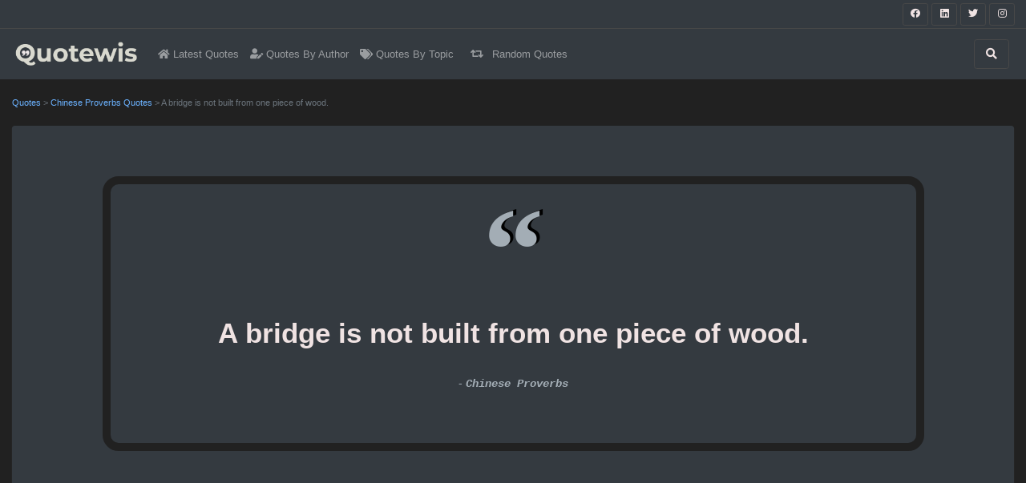

--- FILE ---
content_type: text/html; charset=utf-8
request_url: https://www.quotewis.com/quotes/a-bridge-is-not-built-from-one-piece-of-wood-2250
body_size: 17878
content:
<!DOCTYPE html>
<html lang="en-US">
<head>
    <meta charset="utf-8" />
    <meta name="viewport" content="width=device-width, initial-scale=1.0" />

    <link rel="dns-prefetch" href="https://cdnjs.cloudflare.com">
    <link rel="preconnect" href="https://cdnjs.cloudflare.com">
    <link rel="dns-prefetch" href="https://fonts.googleapis.com">
    <link rel="preconnect" href="https://fonts.googleapis.com">
    <link rel="preconnect" href="https://fonts.gstatic.com">
    <link rel="dns-prefetch" href="https://pagead2.googlesyndication.com">
    <link rel="preconnect" href="https://pagead2.googlesyndication.com">
    <link rel="dns-prefetch" href="https://googleads.g.doubleclick.net">
    <link rel="preconnect" href="https://googleads.g.doubleclick.net">
    <link rel="dns-prefetch" href="https://doubleclickbygoogle.com">
    <link rel="preconnect" href="https://doubleclickbygoogle.com">

    <title>A bridge is not built from one piece of wood. - quotewis.com</title>
    
        <meta name="description" content="A bridge is not built from one piece of wood. - Chinese Proverbs Quotes | " />
        <meta name="og_title" property="og:title" content="A bridge is not built from one piece of wood. - Chinese Proverbs" />
        <meta name="og_url" property="og:url" content="https://www.quotewis.com/quotes/a-bridge-is-not-built-from-one-piece-of-wood-2250" />
        <meta name="og_site_name" property="og:site_name" content="quotewis.com" />
        <meta name="og_description" property="og:description" content="A bridge is not built from one piece of wood." />
        <meta name="og_type" property="og:type" content="article" />
        <meta name="twitter:card" content="summary_large_image" />
        <meta name="twitter:site" content="@quotewis" />
        <meta name="twitter:title" content="A bridge is not built from one piece of wood. - Chinese Proverbs">
        <meta name="twitter:description" content="A bridge is not built from one piece of wood. - Chinese Proverbs Quotes | ">
            <meta property="og:image" content="//img.quotewis.com/quote_square/2250-a-bridge-is-not-built-fro_square.jpg" />
            <meta name="twitter:image" content="//img.quotewis.com/quote_square/2250-a-bridge-is-not-built-fro_square.jpg">
        <link rel="canonical" href="https://www.quotewis.com/quotes/a-bridge-is-not-built-from-one-piece-of-wood-2250" />


    <link rel="shortcut icon" type="image/png" href="/favicon-192x192.png">
    <link rel="shortcut icon" sizes="192x192" href="/favicon-192x192.png">
    <link rel="apple-touch-icon" href="/apple-touch-icon.png">
    <link rel="manifest" href="/site.webmanifest">
    <meta name="theme-color" content="#212121" />

    <script src="/cdn-cgi/scripts/7d0fa10a/cloudflare-static/rocket-loader.min.js" data-cf-settings="dcc4a00f5e442dd26b91e25e-|49"></script><link href="https://cdnjs.cloudflare.com/ajax/libs/twitter-bootstrap/4.6.0/css/bootstrap.min.css" integrity="sha512-P5MgMn1jBN01asBgU0z60Qk4QxiXo86+wlFahKrsQf37c9cro517WzVSPPV1tDKzhku2iJ2FVgL67wG03SGnNA==" referrerpolicy="no-referrer" crossorigin="anonymous" rel="preload stylesheet" as="style" onload="this.rel='stylesheet'" />

    <style>
    html{font-size:14px;line-height:1.5;}.bg-my-light{background-color:#efefef}.bg-dark2{background-color:#59354b !important}.bg-black{background-color:#000}.border-white2{border:5px solid #fff}[class*="border"]{border-width:1px}img{max-width:100% !important}pre,code{width:100%;padding:0;margin:0;overflow:auto;overflow-y:hidden;font-size:12px;line-height:20px;background:#fafafa;border:1px solid #ddd;border-radius:4px;padding:5px;margin:5px 0}.navbar-brand img{max-height:30px;padding:0;margin:5px}.nav-link{font-size:13px}.nav-1 .btn{height:28px;width:32px}.pointer{cursor:pointer}@media(max-width:768px){.navbar-brand{width:60%;margin:auto;text-align:center}.padding-mobile{padding:5px}.h1-mobile{font-size:22px}.container-fluid{margin-left:0;margin-right:0;padding-left:0;padding-right:0}.row,div[class^='col'],div[class*='col']{margin-left:0;margin-right:0;padding-left:5px;padding-right:5px}.card-body,.card-header,.card-footer{padding:.25rem}}.box-shadow{box-shadow:0 1px 1px rgba(127,127,127,.25),0 1px 1px rgba(127,127,127,.25);-webkit-box-shadow:0 1px 1px rgba(127,127,127,.25),0 1px 1px rgba(127,127,127,.25);-moz-box-shadow:0 1px 1px rgba(127,127,127,.25),0 1px 1px rgba(127,127,127,.25)}.top-right-overlay{position:absolute;right:0%;top:0%;z-index:10}@media(min-width:576px){.card-deck .card{flex:1 0 48%;margin:1%}}.small-list.card-deck{flex-flow:row wrap}.small-list.card-deck .card{flex:1 0 48%;margin:1%}@media(min-width:1280px){.card-deck .card{flex:1 0 31%;margin:1%}.card-deck2 .card{flex:1 0 48%;margin:1%}.small-list.card-deck .card{flex:1 0 31%;margin:1%}}.no-img{background-size:cover;padding:4.5rem}@media(max-width:767px){.no-img{padding:1.5rem}.no-img .display-4{font-size:1.5rem}}@media(min-width:576px){.modal-dialog{max-width:75%;margin:1.75rem auto}}.card-img-overlay{bottom:auto}#search-gallery .img-thumbnail{width:24%;float:left;cursor:pointer}.card-overlay{position:absolute;width:100%;height:100px;left:0;right:0;top:500px;background-color:rgba(255,255,255,.92);z-index:2;cursor:pointer;text-align:center;border-bottom:30px solid #fff;font-size:20px}.ql-snow.ql-toolbar button{width:auto !important}.ql-showHtml:after{content:"[source]"}.random-bg{background:#3a375f;background:linear-gradient(90deg,rgba(58,55,95,1) 0%,rgba(90,86,139,1) 36%,rgba(95,91,149,1) 71%,rgba(58,55,95,1) 99%)}.color-codes{height:200px;border-right:.1px solid #fff;border-bottom:.1px solid #fff}.color-codes h6{line-height:200%;font-weight:bold;font-size:150%}.opacity-5{opacity:.5}.color-box{height:400px}.color-box h3{font-size:300%;font-weight:bold;text-align:center;line-height:200%}@media(max-width:550px){.pcr-app{top:125px !important}}.masonry{display:flex;flex-flow:row wrap;margin-left:-8px}.masonry .card{flex:auto;margin:0 8px 8px 0}.masonry .card:nth-child(4n+1){width:24%}.masonry .card:nth-child(4n+2){width:26%}.masonry .card:nth-child(4n+3){width:27%}.masonry .card:nth-child(4n+4){width:23%}.compare .table td,.compare .table th{vertical-align:middle;border:1px solid #f0f8ff}.compare .table th{text-align:left;font-weight:normal;background-color:#f0f8ff}.compare .table tbody th{background-color:#f0f8ff}.compare .table thead th{border-bottom-width:0}@media screen and (max-width:991px){.compare .table{margin:0 auto;width:100%;border-spacing:0}.compare .table thead{position:absolute;clip:rect(1px,1px,1px,1px);padding:0;border:0;height:1px;width:1px;overflow:hidden}.compare .table tbody,.compare .table tr,.compare .table th,.compare .table td{display:block;padding:0;text-align:left;white-space:normal}.compare .table tr td,.compare .table tr th{padding:2em 1em;vertical-align:middle;overflow:hidden;position:relative;vertical-align:top;border:1px solid #edf0f1;border-top:none;width:100%;white-space:normal}.compare .table th[scope="row"]{width:100%;text-align:center;display:block;background-color:#b3bfc6;margin:0 auto;padding:.5em 0}.compare .table td[data-header]:before{content:attr(data-header);display:block;float:left;width:50%;color:#000;font-weight:bold;text-align:left}.compare .table td[data-header]>*{display:block;width:50%;float:right;clear:right;padding-left:1em;margin-top:0}.compare .table td[data-header]:after{content:"";position:absolute;left:0;top:0;width:50%;border-right:1px solid #edf0f1;padding-bottom:200%;display:block}}.quote-list-quote img{margin:auto;display:block;max-height:400px;width:auto;min-height:250px}.ad{text-align:center;width:98% !important;margin:auto !important;overflow:hidden;min-width:120px}.amzn-native-container{margin:auto}.amzn-native-header{display:none !important}
    .ad-top-bar {
        width: 100%;
        height: 250px !important;
        overflow: hidden
    }
    .border-5 {
        border-width: 5px !important;
    }
    .quote-share-btn {
        width: 50px;
        height: 30px;
        border: 1px solid #484848;
        border-radius: 4px;
        padding: 2px 15px;
        stroke: #fff;
        fill: #fff;
        margin: 0px 4px;
    }
    
</style> 
        <style>
            body,.text-dark,.form-control,.btn-light{color:#f0e3e3 !important}a{color:#6bb2ff}hr{border-top:1px solid #484848 !important}.border,.form-control,.select2-selection__choice,.btn-light{border:1px solid #484848 !important}.border-bottom{border-bottom:1px solid #484848 !important}.bg-white,.card,.jumbotron,.select2-selection__choice{background-color:#343a40 !important}.btn-light,.bg-light,.input-group-text,.form-control{background-color:#212121 !important}.input-group-text,.border-0{border:0 !important}.navbar-light .navbar-nav .nav-link{color:rgba(255,255,255,.5)}.text-secondary,.table{color:#a3adb5 !important}.text-primary{color:#6bb2ff !important}.border-white2{border:5px solid #343a40}.card-footer,.card-header{background-color:#2f3338 !important}.btn-outline-primary{color:#6bb2ff;border-color:#6bb2ff}.active .bg-light{background-color:#2f3338 !important}
        </style>

        <script async src="https://pagead2.googlesyndication.com/pagead/js/adsbygoogle.js" crossorigin="anonymous" type="dcc4a00f5e442dd26b91e25e-text/javascript"></script>
</head>
<body class="bg-light" style="margin:0px;">

    <header>
        <div b-rxxs6chfhu class="navbar navbar-light border-bottom bg-white py-1 nav-1">
            <ul b-rxxs6chfhu class="navbar-nav m-0 ml-auto">
                <li b-rxxs6chfhu class="nav-item ml-md-2">
                    <a b-rxxs6chfhu href="https://www.facebook.com/appsious" rel="external nofollow noreferrer"
                       target="_blank" class="btn btn-sm btn-dark bg-transparent border">
                        <i b-rxxs6chfhu class="fab fa-facebook text-dark"></i>
                    </a>
                    <a b-rxxs6chfhu href="https://www.linkedin.com/company/appsious" rel="external nofollow noreferrer"
                       target="_blank" class="btn btn-sm btn-dark bg-transparent border">
                        <i b-rxxs6chfhu class="fab fa-linkedin text-dark"></i>
                    </a>
                    <a b-rxxs6chfhu href="https://twitter.com/appsious" rel="external nofollow noreferrer" target="_blank"
                       class="btn btn-sm btn-dark bg-transparent border">
                        <i b-rxxs6chfhu class="fab fa-twitter text-dark"></i>
                    </a>
                    <a b-rxxs6chfhu href="https://www.instagram.com/appsious/" rel="external nofollow noreferrer"
                       target="_blank" class="btn btn-sm btn-dark bg-transparent border">
                        <i b-rxxs6chfhu class="fab fa-instagram text-dark"></i>
                    </a>
                </li>
            </ul>
        </div>
        <nav b-rxxs6chfhu class="navbar navbar-expand-lg navbar-light bg-white" role="navigation" style="background-color: rgba(255, 255, 255, 0.60)">
            <div b-rxxs6chfhu class="row m-0 p-0 w-100">
                <a b-rxxs6chfhu href="/" class="navbar-brand">
                    <img src="/logo.png" alt="quotewis.com" />
                </a>
                <button b-rxxs6chfhu class="navbar-toggler border-0 order-2 order-md-2" type="button" data-toggle="collapse" data-target="#navbarNavDropdown">
                    <span b-rxxs6chfhu class="navbar-toggler-icon"></span>
                </button>
                <div b-rxxs6chfhu class="collapse navbar-collapse order-3 order-lg-2" id="navbarNavDropdown">
                    <ul b-rxxs6chfhu class="navbar-nav">
                        <li b-rxxs6chfhu class="nav-item">
                            <a b-rxxs6chfhu href="/" class="nav-link"><i b-rxxs6chfhu class="fa fa-home"></i> Latest Quotes</a>
                        </li>
                        <li b-rxxs6chfhu class="nav-item">
                            <a b-rxxs6chfhu href="/author" class="nav-link"><i b-rxxs6chfhu class="fas fa-user-edit"></i> Quotes By Author</a>
                        </li>
                        <li b-rxxs6chfhu class="nav-item">
                            <a b-rxxs6chfhu href="/topic" class="nav-link"><i b-rxxs6chfhu class="fas fa-tags"></i> Quotes By Topic</a>
                        </li>

                        <li b-rxxs6chfhu class="nav-item">
                            <a b-rxxs6chfhu href="/random" class="nav-link"><i b-rxxs6chfhu class="fas fa-retweet px-2"></i> Random Quotes</a>
                        </li>
                    </ul>
                </div>
                <div b-rxxs6chfhu class="collapse navbar-collapse order-4 order-lg-3" id="navbarNavDropdown">
                    <ul b-rxxs6chfhu class="navbar-nav ml-auto">
                        <li b-rxxs6chfhu class="nav-item">
                            <a b-rxxs6chfhu href="/search" class="mr-2 btn btn-dark bg-transparent border py-2 px-3">
                                <i b-rxxs6chfhu class="fa fa-search text-dark" aria-hidden="true"></i>
                            </a>
                        </li>
                    </ul>
                </div>
            </div>
        </nav>
    </header>
    <div b-rxxs6chfhu class="container-fluid">
        <main b-rxxs6chfhu role="main">
            
<style>
    @media(min-width:1280px) {
        .img-quote-lg {
            min-height: 400px;
        }

            .img-quote-lg img {
                min-height: 300px;
            }
    }

    .quote-begin, .quote-end {
        margin: -30px 0px;
        font-weight: bold;
        font-size: 150px;
        color: #a3adb5;
        font-family: 'Times New Roman', serif, Arial;
        text-shadow: 4px -2px black;
    }

        .quote-begin:before {
            content: "\201C";
        }

        .quote-end:before {
            content: "\201D";
        }

    .quote-container {
        border: 10px solid #212121;
        border-radius: 20px;
    }
</style>
<br />
<div class="row">
    <div class="col-12 small text-muted">
        <a href="/">Quotes</a>
        <span> > </span>
            <a href="/author/chinese-proverbs">Chinese Proverbs Quotes</a>
        <span> > </span>
        A bridge is not built from one piece of wood.
    </div>
</div>
<br />
<div class="row">
    <div class="col-12">
        <div class="card border-0 box-shadow p-2">
            <div class="text-center">
                <div class="row">
                    <div class="col-12 col-lg-10 offset-lg-1 py-lg-5 py-3 my-3">
                        <div class="quote-container">
                            <div class="quote-begin"></div>
                            <div class="">
                                <h1 class="h1 card-title text-dark" style="">
                                    <strong>A bridge is not built from one piece of wood.</strong>
                                </h1>
                                <br />
                                    <span class="text-secondary"> - </span>
                                    <a class="text-secondary mt-3 text-monospace font-italic font-weight-bolder" href="/author/chinese-proverbs">
                                        Chinese Proverbs
                                    </a>
                            </div>
                            <br />
                            <br />
                            <br />
                        </div>
                    </div>
                </div>
            </div>

                <br />
                <div class="ad ad-top-bar px-lg-5 p-0">
                    <div class="">
                        <div class="row">
    <div class="col-12 col-md-6 col-lg-4">
        <div>
            <ins class="adsbygoogle"
                 style="display:inline-block;max-width:336px;width:100%;height:250px; max-height:250px"
                 data-ad-client="ca-pub-4062074732316390"
                 data-ad-slot="7278143861">
            </ins>
            <script type="dcc4a00f5e442dd26b91e25e-text/javascript">
                (adsbygoogle = window.adsbygoogle || []).push({});
            </script>
        </div>
    </div>
    <div class="col-12 col-md-6 col-lg-4 d-none d-md-block">
        <div>
            <ins class="adsbygoogle"
                 style="display:inline-block;max-width:336px;width:100%;height:250px; max-height:250px"
                 data-ad-client="ca-pub-4062074732316390"
                 data-ad-slot="7278143861">
            </ins>
            <script type="dcc4a00f5e442dd26b91e25e-text/javascript">
                (adsbygoogle = window.adsbygoogle || []).push({});
            </script>
        </div>
    </div>
    <div class="col-12 col-md-6 col-lg-4 d-none d-lg-block">
        <div>
            <ins class="adsbygoogle"
                 style="display:inline-block;max-width:336px;width:100%;height:250px; max-height:250px"
                 data-ad-client="ca-pub-4062074732316390"
                 data-ad-slot="7278143861">
            </ins>
            <script type="dcc4a00f5e442dd26b91e25e-text/javascript">
                (adsbygoogle = window.adsbygoogle || []).push({});
            </script>
        </div>
    </div>
</div> 
                    </div>
                </div>
                <br />
            <br />
            <div class="text-center">
                    <div class="card border-0">
                        <div class="card-body img-quote-lg">
                                <img class="rouded mb-2 lozad" style="max-height:500px" data-src="//img.quotewis.com/quote_square/2250-a-bridge-is-not-built-fro_square.jpg"
                                     alt="A bridge is not built from one piece of wood. - Chinese Proverbs Quotes | " title="A bridge is not built from one piece of wood. - Chinese Proverbs Quotes | "
                                     src="[data-uri]" />
                            <div>
                            </div>
                        </div>
                        <div class="card-footer border-0">
                            <div class="py-3">
                                <div class="row">
    <span class="col-4 share-btn pointer text-left small">
        <i class="fas fa-bullhorn text-dark"></i> Share
    </span>
    <a rel="nofollow noreferrer" class="col-4 text-dark text-center small"
       href="/quotes/download?img=//img.quotewis.com/quote_square/2250-a-bridge-is-not-built-fro_square.jpg">
        <i class="fas fa-download"></i> Download
    </a>
    <a href="/editor?id=2250" 
       class="col-4 text-dark text-right small">
        <i class="fas fa-paint-brush rounded"></i> Edit
    </a>
</div>
<div class="share"></div>

                            </div>
                        </div>
                    </div>
                    <div class="my-2">
                        <button class="btn btn-outline-secondary" type="button" data-toggle="collapse" data-target="#quoteCollapse" aria-expanded="false" aria-controls="quoteCollapse">
                            View More Quotes Images
                        </button>
                    </div>
                <div class="card-group collapse" id="quoteCollapse">
                        <div class="card">
                            <div class="card-body img-quote-lg">
                                    <img class="rouded mb-2 lozad" style="max-height:500px" data-src="//img.quotewis.com/quote/2250-a-bridge-is-not-built-fro.jpg"
                                         alt="A bridge is not built from one piece of wood. - Chinese Proverbs Quotes | " title="A bridge is not built from one piece of wood. - Chinese Proverbs Quotes | "
                                         src="[data-uri]" />
                            </div>
                            <div class="card-footer border-0">
                                <div class="py-3">
                                    <div class="row">
    <span class="col-4 share-btn pointer text-left small">
        <i class="fas fa-bullhorn text-dark"></i> Share
    </span>
    <a rel="nofollow noreferrer" class="col-4 text-dark text-center small"
       href="/quotes/download?img=//img.quotewis.com/quote/2250-a-bridge-is-not-built-fro.jpg">
        <i class="fas fa-download"></i> Download
    </a>
    <a href="/editor?id=2250" 
       class="col-4 text-dark text-right small">
        <i class="fas fa-paint-brush rounded"></i> Edit
    </a>
</div>
<div class="share"></div>

                                </div>
                            </div>
                        </div>
                        <div class="card">
                            <div class="card-body img-quote-lg">
                                    <img class="rouded mb-2 lozad" style="max-height:500px" data-src="//img.quotewis.com/quote_mobile/2250-a-bridge-is-not-built-fro_mobile.jpg"
                                         alt="A bridge is not built from one piece of wood. - Chinese Proverbs Quotes | " title="A bridge is not built from one piece of wood. - Chinese Proverbs Quotes | "
                                         src="[data-uri]" />
                            </div>
                            <div class="card-footer border-0">
                                <div class="py-3">
                                    <div class="row">
    <span class="col-4 share-btn pointer text-left small">
        <i class="fas fa-bullhorn text-dark"></i> Share
    </span>
    <a rel="nofollow noreferrer" class="col-4 text-dark text-center small"
       href="/quotes/download?img=//img.quotewis.com/quote_mobile/2250-a-bridge-is-not-built-fro_mobile.jpg">
        <i class="fas fa-download"></i> Download
    </a>
    <a href="/editor?id=2250" 
       class="col-4 text-dark text-right small">
        <i class="fas fa-paint-brush rounded"></i> Edit
    </a>
</div>
<div class="share"></div>

                                </div>
                            </div>
                        </div>
                </div>
            </div>
        </div>
    </div>
</div>
<br />
<div class="ad">            <div class="box-shadow rouded">
                <ins class="adsbygoogle"
                     style="display:block"
                     data-ad-client="ca-pub-4062074732316390"
                     data-ad-slot="7278143861"
                     data-ad-format="auto"
                     data-full-width-responsive="true"></ins>
                <script type="dcc4a00f5e442dd26b91e25e-text/javascript">
                    (adsbygoogle = window.adsbygoogle || []).push({});
                </script>
            </div>
</div>
<br />
<br />
<div class="card border-0 box-shadow p-2">
    <div class="px-3">
        <p class="h4">Quotes Meaning</p>
        <p class="mb-3">What do you think about this quote, Comment here - Write quotes meaning</p>
        <hr />
        <div id="disqus_thread"></div>
    </div>
</div>
<br />
<div class="row">
    <div class="col-md-12">
        <div class="py-2 pr-4 mt-4 border-bottom border-info">
            <p class="h4">More quotes to explore</p>
        </div>
            <div id="list" class="card-deck">
                
        <div class="card border-0 box-shadow quote-list-quote">
                <a href="/quotes/a-diamond-cannot-be-polis-2595">
                    <img class="card-img-top lozad" src="[data-uri]"
                         data-src="//img.quotewis.com/quote_square/2595-a-diamond-cannot-be-polis_square_small.jpg" alt="A diamond cannot be polished without friction, nor the man perfected without trials."
                         title="A diamond cannot be polished without friction, nor the man perfected without trials." />
                </a>
                <div class="card-header bg-light p-3 border-0 text-secondary">
                    <span>| </span>
                        <a class="text-secondary small" href="/topic/adversity-quotes">
                            Adversity Quotes
                        </a>
                        <span> | </span>
                </div>
            <div class="card-body p-3">
                <a href="/quotes/a-diamond-cannot-be-polis-2595">
                    <h4 class="h5 card-title text-dark font-weight-normal">
                        A diamond cannot be polished without friction, nor the man perfected without trials.
                    </h4>
                </a>
                        <span class="text-secondary"> - </span>
                        <a class="text-secondary text-monospace font-italic" href="/author/chinese-proverbs">
                            Chinese Proverbs
                        </a>
            </div>
            <div class="card-footer border-0">
                <div class="py-3">
                    <div class="row">
    <span class="col-4 share-btn pointer text-left small">
        <i class="fas fa-bullhorn text-dark"></i> Share
    </span>
    <a rel="nofollow noreferrer" class="col-4 text-dark text-center small"
       href="/quotes/download?img=//img.quotewis.com/quote_square/2595-a-diamond-cannot-be-polis_square_small.jpg">
        <i class="fas fa-download"></i> Download
    </a>
    <a href="/editor?id=2595" 
       class="col-4 text-dark text-right small">
        <i class="fas fa-paint-brush rounded"></i> Edit
    </a>
</div>
<div class="share"></div>

                </div>
            </div>
        </div>

                <div class="card border-0 box-shadow">
                    <div class="ad">            <div class="box-shadow rouded">
                <ins class="adsbygoogle"
                     style="display:block"
                     data-ad-client="ca-pub-4062074732316390"
                     data-ad-slot="7278143861"
                     data-ad-format="auto"
                     data-full-width-responsive="true"></ins>
                <script type="dcc4a00f5e442dd26b91e25e-text/javascript">
                    (adsbygoogle = window.adsbygoogle || []).push({});
                </script>
            </div>
</div>
                </div>
                
        <div class="card border-0 box-shadow quote-list-quote">
                <a href="/quotes/sincere-advice-may-offend-2572">
                    <img class="card-img-top lozad" src="[data-uri]"
                         data-src="//img.quotewis.com/quote_square/2572-sincere-advice-may-offend_square_small.jpg" alt="Sincere advice may offend the ear but is beneficial to one&#x27;s conduct."
                         title="Sincere advice may offend the ear but is beneficial to one&#x27;s conduct." />
                </a>
                <div class="card-header bg-light p-3 border-0 text-secondary">
                    <span>| </span>
                        <a class="text-secondary small" href="/topic/advice-quotes">
                            Advice Quotes
                        </a>
                        <span> | </span>
                </div>
            <div class="card-body p-3">
                <a href="/quotes/sincere-advice-may-offend-2572">
                    <h4 class="h5 card-title text-dark font-weight-normal">
                        Sincere advice may offend the ear but is beneficial to one&#x27;s conduct.
                    </h4>
                </a>
                        <span class="text-secondary"> - </span>
                        <a class="text-secondary text-monospace font-italic" href="/author/chinese-proverbs">
                            Chinese Proverbs
                        </a>
            </div>
            <div class="card-footer border-0">
                <div class="py-3">
                    <div class="row">
    <span class="col-4 share-btn pointer text-left small">
        <i class="fas fa-bullhorn text-dark"></i> Share
    </span>
    <a rel="nofollow noreferrer" class="col-4 text-dark text-center small"
       href="/quotes/download?img=//img.quotewis.com/quote_square/2572-sincere-advice-may-offend_square_small.jpg">
        <i class="fas fa-download"></i> Download
    </a>
    <a href="/editor?id=2572" 
       class="col-4 text-dark text-right small">
        <i class="fas fa-paint-brush rounded"></i> Edit
    </a>
</div>
<div class="share"></div>

                </div>
            </div>
        </div>
        <div class="card border-0 box-shadow quote-list-quote">
                <a href="/quotes/honest-advice-is-unpleasa-2573">
                    <img class="card-img-top lozad" src="[data-uri]"
                         data-src="//img.quotewis.com/quote_square/2573-honest-advice-is-unpleasa_square_small.jpg" alt="Honest advice is unpleasant to the ears."
                         title="Honest advice is unpleasant to the ears." />
                </a>
                <div class="card-header bg-light p-3 border-0 text-secondary">
                    <span>| </span>
                        <a class="text-secondary small" href="/topic/advice-quotes">
                            Advice Quotes
                        </a>
                        <span> | </span>
                </div>
            <div class="card-body p-3">
                <a href="/quotes/honest-advice-is-unpleasa-2573">
                    <h4 class="h5 card-title text-dark font-weight-normal">
                        Honest advice is unpleasant to the ears.
                    </h4>
                </a>
                        <span class="text-secondary"> - </span>
                        <a class="text-secondary text-monospace font-italic" href="/author/chinese-proverbs">
                            Chinese Proverbs
                        </a>
            </div>
            <div class="card-footer border-0">
                <div class="py-3">
                    <div class="row">
    <span class="col-4 share-btn pointer text-left small">
        <i class="fas fa-bullhorn text-dark"></i> Share
    </span>
    <a rel="nofollow noreferrer" class="col-4 text-dark text-center small"
       href="/quotes/download?img=//img.quotewis.com/quote_square/2573-honest-advice-is-unpleasa_square_small.jpg">
        <i class="fas fa-download"></i> Download
    </a>
    <a href="/editor?id=2573" 
       class="col-4 text-dark text-right small">
        <i class="fas fa-paint-brush rounded"></i> Edit
    </a>
</div>
<div class="share"></div>

                </div>
            </div>
        </div>
        <div class="card border-0 box-shadow quote-list-quote">
                <a href="/quotes/keeping-company-with-the-wicked-2256">
                    <img class="card-img-top lozad" src="[data-uri]"
                         data-src="//img.quotewis.com/quote_square/2256-keeping-company-with-the_square_small.jpg" alt="Keeping company with the wicked is like living in a fish market: one becomes used to the foul odor."
                         title="Keeping company with the wicked is like living in a fish market: one becomes used to the foul odor." />
                </a>
            <div class="card-body p-3">
                <a href="/quotes/keeping-company-with-the-wicked-2256">
                    <h4 class="h5 card-title text-dark font-weight-normal">
                        Keeping company with the wicked is like living in a fish market: one becomes used to the foul odor.
                    </h4>
                </a>
                        <span class="text-secondary"> - </span>
                        <a class="text-secondary text-monospace font-italic" href="/author/chinese-proverbs">
                            Chinese Proverbs
                        </a>
            </div>
            <div class="card-footer border-0">
                <div class="py-3">
                    <div class="row">
    <span class="col-4 share-btn pointer text-left small">
        <i class="fas fa-bullhorn text-dark"></i> Share
    </span>
    <a rel="nofollow noreferrer" class="col-4 text-dark text-center small"
       href="/quotes/download?img=//img.quotewis.com/quote_square/2256-keeping-company-with-the_square_small.jpg">
        <i class="fas fa-download"></i> Download
    </a>
    <a href="/editor?id=2256" 
       class="col-4 text-dark text-right small">
        <i class="fas fa-paint-brush rounded"></i> Edit
    </a>
</div>
<div class="share"></div>

                </div>
            </div>
        </div>

                    <div class="card border-0 box-shadow">
                        <div class="ad">            <div class="box-shadow rouded">
                <ins class="adsbygoogle"
                     style="display:block"
                     data-ad-client="ca-pub-4062074732316390"
                     data-ad-slot="7278143861"
                     data-ad-format="auto"
                     data-full-width-responsive="true"></ins>
                <script type="dcc4a00f5e442dd26b91e25e-text/javascript">
                    (adsbygoogle = window.adsbygoogle || []).push({});
                </script>
            </div>
</div>
                    </div>
                
        <div class="card border-0 box-shadow quote-list-quote">
                <a href="/quotes/courtesy-is-the-mark-of-a-civilized-person-2254">
                    <img class="card-img-top lozad" src="[data-uri]"
                         data-src="//img.quotewis.com/quote_square/2254-courtesy-is-the-mark-of-a_square_small.jpg" alt="Courtesy is the mark of a civilized person"
                         title="Courtesy is the mark of a civilized person" />
                </a>
            <div class="card-body p-3">
                <a href="/quotes/courtesy-is-the-mark-of-a-civilized-person-2254">
                    <h4 class="h5 card-title text-dark font-weight-normal">
                        Courtesy is the mark of a civilized person
                    </h4>
                </a>
                        <span class="text-secondary"> - </span>
                        <a class="text-secondary text-monospace font-italic" href="/author/chinese-proverbs">
                            Chinese Proverbs
                        </a>
            </div>
            <div class="card-footer border-0">
                <div class="py-3">
                    <div class="row">
    <span class="col-4 share-btn pointer text-left small">
        <i class="fas fa-bullhorn text-dark"></i> Share
    </span>
    <a rel="nofollow noreferrer" class="col-4 text-dark text-center small"
       href="/quotes/download?img=//img.quotewis.com/quote_square/2254-courtesy-is-the-mark-of-a_square_small.jpg">
        <i class="fas fa-download"></i> Download
    </a>
    <a href="/editor?id=2254" 
       class="col-4 text-dark text-right small">
        <i class="fas fa-paint-brush rounded"></i> Edit
    </a>
</div>
<div class="share"></div>

                </div>
            </div>
        </div>
        <div class="card border-0 box-shadow quote-list-quote">
                <a href="/quotes/follow-the-good-and-learn-their-ways-2255">
                    <img class="card-img-top lozad" src="[data-uri]"
                         data-src="//img.quotewis.com/quote_square/2255-follow-the-good-and-learn_square_small.jpg" alt="Follow the good and learn their ways."
                         title="Follow the good and learn their ways." />
                </a>
            <div class="card-body p-3">
                <a href="/quotes/follow-the-good-and-learn-their-ways-2255">
                    <h4 class="h5 card-title text-dark font-weight-normal">
                        Follow the good and learn their ways.
                    </h4>
                </a>
                        <span class="text-secondary"> - </span>
                        <a class="text-secondary text-monospace font-italic" href="/author/chinese-proverbs">
                            Chinese Proverbs
                        </a>
            </div>
            <div class="card-footer border-0">
                <div class="py-3">
                    <div class="row">
    <span class="col-4 share-btn pointer text-left small">
        <i class="fas fa-bullhorn text-dark"></i> Share
    </span>
    <a rel="nofollow noreferrer" class="col-4 text-dark text-center small"
       href="/quotes/download?img=//img.quotewis.com/quote_square/2255-follow-the-good-and-learn_square_small.jpg">
        <i class="fas fa-download"></i> Download
    </a>
    <a href="/editor?id=2255" 
       class="col-4 text-dark text-right small">
        <i class="fas fa-paint-brush rounded"></i> Edit
    </a>
</div>
<div class="share"></div>

                </div>
            </div>
        </div>
        <div class="card border-0 box-shadow quote-list-quote">
                <a href="/quotes/kindness-is-the-best-quality-of-the-soul-2253">
                    <img class="card-img-top lozad" src="[data-uri]"
                         data-src="//img.quotewis.com/quote_square/2253-kindness-is-the-best-qual_square_small.jpg" alt="Kindness is the best quality of the soul"
                         title="Kindness is the best quality of the soul" />
                </a>
            <div class="card-body p-3">
                <a href="/quotes/kindness-is-the-best-quality-of-the-soul-2253">
                    <h4 class="h5 card-title text-dark font-weight-normal">
                        Kindness is the best quality of the soul
                    </h4>
                </a>
                        <span class="text-secondary"> - </span>
                        <a class="text-secondary text-monospace font-italic" href="/author/chinese-proverbs">
                            Chinese Proverbs
                        </a>
            </div>
            <div class="card-footer border-0">
                <div class="py-3">
                    <div class="row">
    <span class="col-4 share-btn pointer text-left small">
        <i class="fas fa-bullhorn text-dark"></i> Share
    </span>
    <a rel="nofollow noreferrer" class="col-4 text-dark text-center small"
       href="/quotes/download?img=//img.quotewis.com/quote_square/2253-kindness-is-the-best-qual_square_small.jpg">
        <i class="fas fa-download"></i> Download
    </a>
    <a href="/editor?id=2253" 
       class="col-4 text-dark text-right small">
        <i class="fas fa-paint-brush rounded"></i> Edit
    </a>
</div>
<div class="share"></div>

                </div>
            </div>
        </div>
        <div class="card border-0 box-shadow quote-list-quote">
                <a href="/quotes/each-person-equals-a-grain-of-sand-2252">
                    <img class="card-img-top lozad" src="[data-uri]"
                         data-src="//img.quotewis.com/quote_square/2252-each-person-equals-a-grai_square_small.jpg" alt="Each person equals a grain of sand, but an army is like a block of gold."
                         title="Each person equals a grain of sand, but an army is like a block of gold." />
                </a>
            <div class="card-body p-3">
                <a href="/quotes/each-person-equals-a-grain-of-sand-2252">
                    <h4 class="h5 card-title text-dark font-weight-normal">
                        Each person equals a grain of sand, but an army is like a block of gold.
                    </h4>
                </a>
                        <span class="text-secondary"> - </span>
                        <a class="text-secondary text-monospace font-italic" href="/author/chinese-proverbs">
                            Chinese Proverbs
                        </a>
            </div>
            <div class="card-footer border-0">
                <div class="py-3">
                    <div class="row">
    <span class="col-4 share-btn pointer text-left small">
        <i class="fas fa-bullhorn text-dark"></i> Share
    </span>
    <a rel="nofollow noreferrer" class="col-4 text-dark text-center small"
       href="/quotes/download?img=//img.quotewis.com/quote_square/2252-each-person-equals-a-grai_square_small.jpg">
        <i class="fas fa-download"></i> Download
    </a>
    <a href="/editor?id=2252" 
       class="col-4 text-dark text-right small">
        <i class="fas fa-paint-brush rounded"></i> Edit
    </a>
</div>
<div class="share"></div>

                </div>
            </div>
        </div>
        <div class="card border-0 box-shadow quote-list-quote">
                <a href="/quotes/we-cannot-clap-with-only-one-hand-2251">
                    <img class="card-img-top lozad" src="[data-uri]"
                         data-src="//img.quotewis.com/quote_square/2251-we-cannot-clap-with-only_square_small.jpg" alt="We cannot clap with only one hand"
                         title="We cannot clap with only one hand" />
                </a>
            <div class="card-body p-3">
                <a href="/quotes/we-cannot-clap-with-only-one-hand-2251">
                    <h4 class="h5 card-title text-dark font-weight-normal">
                        We cannot clap with only one hand
                    </h4>
                </a>
                        <span class="text-secondary"> - </span>
                        <a class="text-secondary text-monospace font-italic" href="/author/chinese-proverbs">
                            Chinese Proverbs
                        </a>
            </div>
            <div class="card-footer border-0">
                <div class="py-3">
                    <div class="row">
    <span class="col-4 share-btn pointer text-left small">
        <i class="fas fa-bullhorn text-dark"></i> Share
    </span>
    <a rel="nofollow noreferrer" class="col-4 text-dark text-center small"
       href="/quotes/download?img=//img.quotewis.com/quote_square/2251-we-cannot-clap-with-only_square_small.jpg">
        <i class="fas fa-download"></i> Download
    </a>
    <a href="/editor?id=2251" 
       class="col-4 text-dark text-right small">
        <i class="fas fa-paint-brush rounded"></i> Edit
    </a>
</div>
<div class="share"></div>

                </div>
            </div>
        </div>
        <div class="card border-0 box-shadow quote-list-quote">
                <a href="/quotes/a-cloth-is-not-woven-from-a-single-thread-2249">
                    <img class="card-img-top lozad" src="[data-uri]"
                         data-src="//img.quotewis.com/quote_square/2249-a-cloth-is-not-woven-from_square_small.jpg" alt="A cloth is not woven from a single thread"
                         title="A cloth is not woven from a single thread" />
                </a>
            <div class="card-body p-3">
                <a href="/quotes/a-cloth-is-not-woven-from-a-single-thread-2249">
                    <h4 class="h5 card-title text-dark font-weight-normal">
                        A cloth is not woven from a single thread
                    </h4>
                </a>
                        <span class="text-secondary"> - </span>
                        <a class="text-secondary text-monospace font-italic" href="/author/chinese-proverbs">
                            Chinese Proverbs
                        </a>
            </div>
            <div class="card-footer border-0">
                <div class="py-3">
                    <div class="row">
    <span class="col-4 share-btn pointer text-left small">
        <i class="fas fa-bullhorn text-dark"></i> Share
    </span>
    <a rel="nofollow noreferrer" class="col-4 text-dark text-center small"
       href="/quotes/download?img=//img.quotewis.com/quote_square/2249-a-cloth-is-not-woven-from_square_small.jpg">
        <i class="fas fa-download"></i> Download
    </a>
    <a href="/editor?id=2249" 
       class="col-4 text-dark text-right small">
        <i class="fas fa-paint-brush rounded"></i> Edit
    </a>
</div>
<div class="share"></div>

                </div>
            </div>
        </div>
        <div class="card border-0 box-shadow quote-list-quote">
                <a href="/quotes/refusal-to-cooperate-with-evil-2247">
                    <img class="card-img-top lozad" src="[data-uri]"
                         data-src="//img.quotewis.com/quote_square/2247-refusal-to-cooperate-with_square_small.jpg" alt="Refusal to cooperate with evil is equal to cooperating with good."
                         title="Refusal to cooperate with evil is equal to cooperating with good." />
                </a>
            <div class="card-body p-3">
                <a href="/quotes/refusal-to-cooperate-with-evil-2247">
                    <h4 class="h5 card-title text-dark font-weight-normal">
                        Refusal to cooperate with evil is equal to cooperating with good.
                    </h4>
                </a>
                        <span class="text-secondary"> - </span>
                        <a class="text-secondary text-monospace font-italic" href="/author/chinese-proverbs">
                            Chinese Proverbs
                        </a>
            </div>
            <div class="card-footer border-0">
                <div class="py-3">
                    <div class="row">
    <span class="col-4 share-btn pointer text-left small">
        <i class="fas fa-bullhorn text-dark"></i> Share
    </span>
    <a rel="nofollow noreferrer" class="col-4 text-dark text-center small"
       href="/quotes/download?img=//img.quotewis.com/quote_square/2247-refusal-to-cooperate-with_square_small.jpg">
        <i class="fas fa-download"></i> Download
    </a>
    <a href="/editor?id=2247" 
       class="col-4 text-dark text-right small">
        <i class="fas fa-paint-brush rounded"></i> Edit
    </a>
</div>
<div class="share"></div>

                </div>
            </div>
        </div>
        <div class="card border-0 box-shadow quote-list-quote">
                <a href="/quotes/settle-a-small-conflict-quickly-2245">
                    <img class="card-img-top lozad" src="[data-uri]"
                         data-src="//img.quotewis.com/quote_square/2245-settle-a-small-conflict-q_square_small.jpg" alt="Settle a small conflict quickly, And you will keep a hundred others at bay,"
                         title="Settle a small conflict quickly, And you will keep a hundred others at bay," />
                </a>
            <div class="card-body p-3">
                <a href="/quotes/settle-a-small-conflict-quickly-2245">
                    <h4 class="h5 card-title text-dark font-weight-normal">
                        Settle a small conflict quickly, And you will keep a hundred others at bay,
                    </h4>
                </a>
                        <span class="text-secondary"> - </span>
                        <a class="text-secondary text-monospace font-italic" href="/author/chinese-proverbs">
                            Chinese Proverbs
                        </a>
            </div>
            <div class="card-footer border-0">
                <div class="py-3">
                    <div class="row">
    <span class="col-4 share-btn pointer text-left small">
        <i class="fas fa-bullhorn text-dark"></i> Share
    </span>
    <a rel="nofollow noreferrer" class="col-4 text-dark text-center small"
       href="/quotes/download?img=//img.quotewis.com/quote_square/2245-settle-a-small-conflict-q_square_small.jpg">
        <i class="fas fa-download"></i> Download
    </a>
    <a href="/editor?id=2245" 
       class="col-4 text-dark text-right small">
        <i class="fas fa-paint-brush rounded"></i> Edit
    </a>
</div>
<div class="share"></div>

                </div>
            </div>
        </div>
        <div class="card border-0 box-shadow quote-list-quote">
                <a href="/quotes/a-single-tree-cannot-make-a-forest-2246">
                    <img class="card-img-top lozad" src="[data-uri]"
                         data-src="//img.quotewis.com/quote_square/2246-a-single-tree-cannot-make_square_small.jpg" alt="A single tree cannot make a forest. A single beam cannot support a great house."
                         title="A single tree cannot make a forest. A single beam cannot support a great house." />
                </a>
            <div class="card-body p-3">
                <a href="/quotes/a-single-tree-cannot-make-a-forest-2246">
                    <h4 class="h5 card-title text-dark font-weight-normal">
                        A single tree cannot make a forest. A single beam cannot support a great house.
                    </h4>
                </a>
                        <span class="text-secondary"> - </span>
                        <a class="text-secondary text-monospace font-italic" href="/author/chinese-proverbs">
                            Chinese Proverbs
                        </a>
            </div>
            <div class="card-footer border-0">
                <div class="py-3">
                    <div class="row">
    <span class="col-4 share-btn pointer text-left small">
        <i class="fas fa-bullhorn text-dark"></i> Share
    </span>
    <a rel="nofollow noreferrer" class="col-4 text-dark text-center small"
       href="/quotes/download?img=//img.quotewis.com/quote_square/2246-a-single-tree-cannot-make_square_small.jpg">
        <i class="fas fa-download"></i> Download
    </a>
    <a href="/editor?id=2246" 
       class="col-4 text-dark text-right small">
        <i class="fas fa-paint-brush rounded"></i> Edit
    </a>
</div>
<div class="share"></div>

                </div>
            </div>
        </div>
        <div class="card border-0 box-shadow quote-list-quote">
                <a href="/quotes/a-long-journey-tests-a-horse-2244">
                    <img class="card-img-top lozad" src="[data-uri]"
                         data-src="//img.quotewis.com/quote_square/2244-a-long-journey-tests-a-ho_square_small.jpg" alt="A long journey tests a horse. A long-drawn-out conflict tests a friendship."
                         title="A long journey tests a horse. A long-drawn-out conflict tests a friendship." />
                </a>
            <div class="card-body p-3">
                <a href="/quotes/a-long-journey-tests-a-horse-2244">
                    <h4 class="h5 card-title text-dark font-weight-normal">
                        A long journey tests a horse. A long-drawn-out conflict tests a friendship.
                    </h4>
                </a>
                        <span class="text-secondary"> - </span>
                        <a class="text-secondary text-monospace font-italic" href="/author/chinese-proverbs">
                            Chinese Proverbs
                        </a>
            </div>
            <div class="card-footer border-0">
                <div class="py-3">
                    <div class="row">
    <span class="col-4 share-btn pointer text-left small">
        <i class="fas fa-bullhorn text-dark"></i> Share
    </span>
    <a rel="nofollow noreferrer" class="col-4 text-dark text-center small"
       href="/quotes/download?img=//img.quotewis.com/quote_square/2244-a-long-journey-tests-a-ho_square_small.jpg">
        <i class="fas fa-download"></i> Download
    </a>
    <a href="/editor?id=2244" 
       class="col-4 text-dark text-right small">
        <i class="fas fa-paint-brush rounded"></i> Edit
    </a>
</div>
<div class="share"></div>

                </div>
            </div>
        </div>
        <div class="card border-0 box-shadow quote-list-quote">
                <a href="/quotes/one-may-be-old-in-years-but-not-in-spirit-1935">
                    <img class="card-img-top lozad" src="[data-uri]"
                         data-src="//img.quotewis.com/quote_square/1935-one-may-be-old-in-years-b_square_small.jpg" alt="One may be old in years, but not in spirit, or poor in wealth, but not in ambition"
                         title="One may be old in years, but not in spirit, or poor in wealth, but not in ambition" />
                </a>
                <div class="card-header bg-light p-3 border-0 text-secondary">
                    <span>| </span>
                        <a class="text-secondary small" href="/topic/ambition-quotes">
                            Ambition Quotes
                        </a>
                        <span> | </span>
                        <a class="text-secondary small" href="/topic/spirit-quotes">
                            Spirit Quotes
                        </a>
                        <span> | </span>
                        <a class="text-secondary small" href="/topic/wealth-quotes">
                            Wealth Quotes
                        </a>
                        <span> | </span>
                </div>
            <div class="card-body p-3">
                <a href="/quotes/one-may-be-old-in-years-but-not-in-spirit-1935">
                    <h4 class="h5 card-title text-dark font-weight-normal">
                        One may be old in years, but not in spirit, or poor in wealth, but not in ambition
                    </h4>
                </a>
                        <span class="text-secondary"> - </span>
                        <a class="text-secondary text-monospace font-italic" href="/author/chinese-proverbs">
                            Chinese Proverbs
                        </a>
            </div>
            <div class="card-footer border-0">
                <div class="py-3">
                    <div class="row">
    <span class="col-4 share-btn pointer text-left small">
        <i class="fas fa-bullhorn text-dark"></i> Share
    </span>
    <a rel="nofollow noreferrer" class="col-4 text-dark text-center small"
       href="/quotes/download?img=//img.quotewis.com/quote_square/1935-one-may-be-old-in-years-b_square_small.jpg">
        <i class="fas fa-download"></i> Download
    </a>
    <a href="/editor?id=1935" 
       class="col-4 text-dark text-right small">
        <i class="fas fa-paint-brush rounded"></i> Edit
    </a>
</div>
<div class="share"></div>

                </div>
            </div>
        </div>
        <div class="card border-0 box-shadow quote-list-quote">
                <a href="/quotes/if-you-dont-want-anyone-t-1574">
                    <img class="card-img-top lozad" src="[data-uri]"
                         data-src="//img.quotewis.com/quote_square/1574-if-you-dont-want-anyone-t_square_small.jpg" alt="If you don&#x27;t want anyone to find out, Don&#x27;t do it"
                         title="If you don&#x27;t want anyone to find out, Don&#x27;t do it" />
                </a>
            <div class="card-body p-3">
                <a href="/quotes/if-you-dont-want-anyone-t-1574">
                    <h4 class="h5 card-title text-dark font-weight-normal">
                        If you don&#x27;t want anyone to find out, Don&#x27;t do it
                    </h4>
                </a>
                        <span class="text-secondary"> - </span>
                        <a class="text-secondary text-monospace font-italic" href="/author/chinese-proverbs">
                            Chinese Proverbs
                        </a>
            </div>
            <div class="card-footer border-0">
                <div class="py-3">
                    <div class="row">
    <span class="col-4 share-btn pointer text-left small">
        <i class="fas fa-bullhorn text-dark"></i> Share
    </span>
    <a rel="nofollow noreferrer" class="col-4 text-dark text-center small"
       href="/quotes/download?img=//img.quotewis.com/quote_square/1574-if-you-dont-want-anyone-t_square_small.jpg">
        <i class="fas fa-download"></i> Download
    </a>
    <a href="/editor?id=1574" 
       class="col-4 text-dark text-right small">
        <i class="fas fa-paint-brush rounded"></i> Edit
    </a>
</div>
<div class="share"></div>

                </div>
            </div>
        </div>
        <div class="card border-0 box-shadow quote-list-quote">
                <a href="/quotes/one-moment-of-patience-ma-1554">
                    <img class="card-img-top lozad" src="[data-uri]"
                         data-src="//img.quotewis.com/quote_square/1554-one-moment-of-patience-ma_square_small.jpg" alt="One moment of patience may ward off great disaster. One moment of impatience may ruin a whole life."
                         title="One moment of patience may ward off great disaster. One moment of impatience may ruin a whole life." />
                </a>
                <div class="card-header bg-light p-3 border-0 text-secondary">
                    <span>| </span>
                        <a class="text-secondary small" href="/topic/patience-quotes">
                            Patience Quotes
                        </a>
                        <span> | </span>
                        <a class="text-secondary small" href="/topic/disaster-quotes">
                            Disaster Quotes
                        </a>
                        <span> | </span>
                        <a class="text-secondary small" href="/topic/impatience-quotes">
                            Impatience Quotes
                        </a>
                        <span> | </span>
                        <a class="text-secondary small" href="/topic/ruin-quotes">
                            Ruin Quotes
                        </a>
                        <span> | </span>
                        <a class="text-secondary small" href="/topic/life-quotes">
                            Life Quotes
                        </a>
                        <span> | </span>
                        <a class="text-secondary small" href="/topic/be-patient-quotes">
                            Be patient Quotes
                        </a>
                        <span> | </span>
                </div>
            <div class="card-body p-3">
                <a href="/quotes/one-moment-of-patience-ma-1554">
                    <h4 class="h5 card-title text-dark font-weight-normal">
                        One moment of patience may ward off great disaster. One moment of impatience may ruin a whole life.
                    </h4>
                </a>
                        <span class="text-secondary"> - </span>
                        <a class="text-secondary text-monospace font-italic" href="/author/chinese-proverbs">
                            Chinese Proverbs
                        </a>
            </div>
            <div class="card-footer border-0">
                <div class="py-3">
                    <div class="row">
    <span class="col-4 share-btn pointer text-left small">
        <i class="fas fa-bullhorn text-dark"></i> Share
    </span>
    <a rel="nofollow noreferrer" class="col-4 text-dark text-center small"
       href="/quotes/download?img=//img.quotewis.com/quote_square/1554-one-moment-of-patience-ma_square_small.jpg">
        <i class="fas fa-download"></i> Download
    </a>
    <a href="/editor?id=1554" 
       class="col-4 text-dark text-right small">
        <i class="fas fa-paint-brush rounded"></i> Edit
    </a>
</div>
<div class="share"></div>

                </div>
            </div>
        </div>
        <div class="card border-0 box-shadow quote-list-quote">
                <a href="/quotes/a-wise-man-adapts-himself-to-circumstances-1219">
                    <img class="card-img-top lozad" src="[data-uri]"
                         data-src="//img.quotewis.com/quote_square/1219-a-wise-man-adapts-himself_square_small.jpg" alt="A wise man adapts himself to circumstances, as water shapes itself to the vessel that contains it."
                         title="A wise man adapts himself to circumstances, as water shapes itself to the vessel that contains it." />
                </a>
                <div class="card-header bg-light p-3 border-0 text-secondary">
                    <span>| </span>
                        <a class="text-secondary small" href="/topic/wise-man-quotes">
                            Wise man Quotes
                        </a>
                        <span> | </span>
                        <a class="text-secondary small" href="/topic/adapt-quotes">
                            Adapt Quotes
                        </a>
                        <span> | </span>
                        <a class="text-secondary small" href="/topic/circumstance-quotes">
                            Circumstance Quotes
                        </a>
                        <span> | </span>
                        <a class="text-secondary small" href="/topic/change-quotes">
                            Change Quotes
                        </a>
                        <span> | </span>
                        <a class="text-secondary small" href="/topic/adjust-quotes">
                            Adjust Quotes
                        </a>
                        <span> | </span>
                        <a class="text-secondary small" href="/topic/fit-quotes">
                            Fit Quotes
                        </a>
                        <span> | </span>
                        <a class="text-secondary small" href="/topic/water-quotes">
                            Water Quotes
                        </a>
                        <span> | </span>
                        <a class="text-secondary small" href="/topic/shape-quotes">
                            Shape Quotes
                        </a>
                        <span> | </span>
                        <a class="text-secondary small" href="/topic/contain-quotes">
                            Contain Quotes
                        </a>
                        <span> | </span>
                </div>
            <div class="card-body p-3">
                <a href="/quotes/a-wise-man-adapts-himself-to-circumstances-1219">
                    <h4 class="h5 card-title text-dark font-weight-normal">
                        A wise man adapts himself to circumstances, as water shapes itself to the vessel that contains it.
                    </h4>
                </a>
                        <span class="text-secondary"> - </span>
                        <a class="text-secondary text-monospace font-italic" href="/author/chinese-proverbs">
                            Chinese Proverbs
                        </a>
            </div>
            <div class="card-footer border-0">
                <div class="py-3">
                    <div class="row">
    <span class="col-4 share-btn pointer text-left small">
        <i class="fas fa-bullhorn text-dark"></i> Share
    </span>
    <a rel="nofollow noreferrer" class="col-4 text-dark text-center small"
       href="/quotes/download?img=//img.quotewis.com/quote_square/1219-a-wise-man-adapts-himself_square_small.jpg">
        <i class="fas fa-download"></i> Download
    </a>
    <a href="/editor?id=1219" 
       class="col-4 text-dark text-right small">
        <i class="fas fa-paint-brush rounded"></i> Edit
    </a>
</div>
<div class="share"></div>

                </div>
            </div>
        </div>
        <div class="card border-0 box-shadow quote-list-quote">
                <a href="/quotes/be-slow-to-promise-but-qu-1049">
                    <img class="card-img-top lozad" src="[data-uri]"
                         data-src="//img.quotewis.com/quote_square/1049-be-slow-to-promise-but-qu_square_small.jpg" alt="Be slow to promise but quick to perform."
                         title="Be slow to promise but quick to perform." />
                </a>
                <div class="card-header bg-light p-3 border-0 text-secondary">
                    <span>| </span>
                        <a class="text-secondary small" href="/topic/promise-quotes">
                            Promise Quotes
                        </a>
                        <span> | </span>
                        <a class="text-secondary small" href="/topic/quick-quotes">
                            Quick Quotes
                        </a>
                        <span> | </span>
                        <a class="text-secondary small" href="/topic/perform-quotes">
                            Perform Quotes
                        </a>
                        <span> | </span>
                        <a class="text-secondary small" href="/topic/action-quotes">
                            Action Quotes
                        </a>
                        <span> | </span>
                        <a class="text-secondary small" href="/topic/execute-quotes">
                            Execute Quotes
                        </a>
                        <span> | </span>
                        <a class="text-secondary small" href="/topic/achieve-quotes">
                            Achievement Quotes
                        </a>
                        <span> | </span>
                        <a class="text-secondary small" href="/topic/short-quotes">
                            Short Quotes
                        </a>
                        <span> | </span>
                        <a class="text-secondary small" href="/topic/advice-quotes">
                            Advice Quotes
                        </a>
                        <span> | </span>
                </div>
            <div class="card-body p-3">
                <a href="/quotes/be-slow-to-promise-but-qu-1049">
                    <h4 class="h5 card-title text-dark font-weight-normal">
                        Be slow to promise but quick to perform.
                    </h4>
                </a>
                        <span class="text-secondary"> - </span>
                        <a class="text-secondary text-monospace font-italic" href="/author/chinese-proverbs">
                            Chinese Proverbs
                        </a>
            </div>
            <div class="card-footer border-0">
                <div class="py-3">
                    <div class="row">
    <span class="col-4 share-btn pointer text-left small">
        <i class="fas fa-bullhorn text-dark"></i> Share
    </span>
    <a rel="nofollow noreferrer" class="col-4 text-dark text-center small"
       href="/quotes/download?img=//img.quotewis.com/quote_square/1049-be-slow-to-promise-but-qu_square_small.jpg">
        <i class="fas fa-download"></i> Download
    </a>
    <a href="/editor?id=1049" 
       class="col-4 text-dark text-right small">
        <i class="fas fa-paint-brush rounded"></i> Edit
    </a>
</div>
<div class="share"></div>

                </div>
            </div>
        </div>
        <div class="card border-0 box-shadow quote-list-quote">
                <a href="/quotes/one-who-learns-the-value-1050">
                    <img class="card-img-top lozad" src="[data-uri]"
                         data-src="//img.quotewis.com/quote_square/1050-one-who-learns-the-value_square_small.jpg" alt="One who learns the value of compromise acquires wisdom."
                         title="One who learns the value of compromise acquires wisdom." />
                </a>
                <div class="card-header bg-light p-3 border-0 text-secondary">
                    <span>| </span>
                        <a class="text-secondary small" href="/topic/wisdom-quotes">
                            Wisdom Quotes
                        </a>
                        <span> | </span>
                        <a class="text-secondary small" href="/topic/learning-quotes">
                            Learning Quotes
                        </a>
                        <span> | </span>
                        <a class="text-secondary small" href="/topic/value-quotes">
                            Value Quotes
                        </a>
                        <span> | </span>
                        <a class="text-secondary small" href="/topic/compromise-quotes">
                            Compromise Quotes
                        </a>
                        <span> | </span>
                        <a class="text-secondary small" href="/topic/acquire-quotes">
                            Acquire Quotes
                        </a>
                        <span> | </span>
                        <a class="text-secondary small" href="/topic/achieve-quotes">
                            Achievement Quotes
                        </a>
                        <span> | </span>
                </div>
            <div class="card-body p-3">
                <a href="/quotes/one-who-learns-the-value-1050">
                    <h4 class="h5 card-title text-dark font-weight-normal">
                        One who learns the value of compromise acquires wisdom.
                    </h4>
                </a>
                        <span class="text-secondary"> - </span>
                        <a class="text-secondary text-monospace font-italic" href="/author/chinese-proverbs">
                            Chinese Proverbs
                        </a>
            </div>
            <div class="card-footer border-0">
                <div class="py-3">
                    <div class="row">
    <span class="col-4 share-btn pointer text-left small">
        <i class="fas fa-bullhorn text-dark"></i> Share
    </span>
    <a rel="nofollow noreferrer" class="col-4 text-dark text-center small"
       href="/quotes/download?img=//img.quotewis.com/quote_square/1050-one-who-learns-the-value_square_small.jpg">
        <i class="fas fa-download"></i> Download
    </a>
    <a href="/editor?id=1050" 
       class="col-4 text-dark text-right small">
        <i class="fas fa-paint-brush rounded"></i> Edit
    </a>
</div>
<div class="share"></div>

                </div>
            </div>
        </div>
        <div class="card border-0 box-shadow quote-list-quote">
                <a href="/quotes/anger-is-a-luxury-one-can-1048">
                    <img class="card-img-top lozad" src="[data-uri]"
                         data-src="//img.quotewis.com/quote_square/1048-anger-is-a-luxury-one-can_square_small.jpg" alt="Anger is a luxury one cannot afford."
                         title="Anger is a luxury one cannot afford." />
                </a>
                <div class="card-header bg-light p-3 border-0 text-secondary">
                    <span>| </span>
                        <a class="text-secondary small" href="/topic/anger-quotes">
                            Anger Quotes
                        </a>
                        <span> | </span>
                        <a class="text-secondary small" href="/topic/luxury-quotes">
                            Luxury Quotes
                        </a>
                        <span> | </span>
                </div>
            <div class="card-body p-3">
                <a href="/quotes/anger-is-a-luxury-one-can-1048">
                    <h4 class="h5 card-title text-dark font-weight-normal">
                        Anger is a luxury one cannot afford.
                    </h4>
                </a>
                        <span class="text-secondary"> - </span>
                        <a class="text-secondary text-monospace font-italic" href="/author/chinese-proverbs">
                            Chinese Proverbs
                        </a>
            </div>
            <div class="card-footer border-0">
                <div class="py-3">
                    <div class="row">
    <span class="col-4 share-btn pointer text-left small">
        <i class="fas fa-bullhorn text-dark"></i> Share
    </span>
    <a rel="nofollow noreferrer" class="col-4 text-dark text-center small"
       href="/quotes/download?img=//img.quotewis.com/quote_square/1048-anger-is-a-luxury-one-can_square_small.jpg">
        <i class="fas fa-download"></i> Download
    </a>
    <a href="/editor?id=1048" 
       class="col-4 text-dark text-right small">
        <i class="fas fa-paint-brush rounded"></i> Edit
    </a>
</div>
<div class="share"></div>

                </div>
            </div>
        </div>

            </div>
            <hr />
    </div>
</div>

<div class="card-deck">
            <div class="card border-0 box-shadow p-3 text-center">
                <div class="row">
                    <div class="col-2">
                        <span class="font-weight-bolder text-muted p-0"
                              style="font-family: 'Times New Roman', Arial, serif; font-size: 36px;">
                            “
                        </span>
                    </div>
                    <div class="col-10">
                        <hr />
                    </div>

                    <div class="col-12">
                        <p>A diamond cannot be polished without friction, nor the man perfected without trials.</p>
                        <p class="text-secondary text-monospace font-italic">- Chinese Proverbs</p>
                    </div>

                    <div class="col-10">
                        <hr />
                    </div>
                    <div class="col-2">
                        <span class="font-weight-bolder text-muted p-0"
                              style="font-family: 'Times New Roman', Arial, serif;  font-size: 36px;">
                            ”
                        </span>
                    </div>
                </div>
            </div>
            <div class="card border-0 box-shadow p-3 text-center">
                <div class="row">
                    <div class="col-2">
                        <span class="font-weight-bolder text-muted p-0"
                              style="font-family: 'Times New Roman', Arial, serif; font-size: 36px;">
                            “
                        </span>
                    </div>
                    <div class="col-10">
                        <hr />
                    </div>

                    <div class="col-12">
                        <p>Sincere advice may offend the ear but is beneficial to one&#x27;s conduct.</p>
                        <p class="text-secondary text-monospace font-italic">- Chinese Proverbs</p>
                    </div>

                    <div class="col-10">
                        <hr />
                    </div>
                    <div class="col-2">
                        <span class="font-weight-bolder text-muted p-0"
                              style="font-family: 'Times New Roman', Arial, serif;  font-size: 36px;">
                            ”
                        </span>
                    </div>
                </div>
            </div>
            <div class="card border-0 box-shadow p-3 text-center">
                <div class="row">
                    <div class="col-2">
                        <span class="font-weight-bolder text-muted p-0"
                              style="font-family: 'Times New Roman', Arial, serif; font-size: 36px;">
                            “
                        </span>
                    </div>
                    <div class="col-10">
                        <hr />
                    </div>

                    <div class="col-12">
                        <p>Honest advice is unpleasant to the ears.</p>
                        <p class="text-secondary text-monospace font-italic">- Chinese Proverbs</p>
                    </div>

                    <div class="col-10">
                        <hr />
                    </div>
                    <div class="col-2">
                        <span class="font-weight-bolder text-muted p-0"
                              style="font-family: 'Times New Roman', Arial, serif;  font-size: 36px;">
                            ”
                        </span>
                    </div>
                </div>
            </div>
            <div class="card border-0 box-shadow p-3 text-center">
                <div class="row">
                    <div class="col-2">
                        <span class="font-weight-bolder text-muted p-0"
                              style="font-family: 'Times New Roman', Arial, serif; font-size: 36px;">
                            “
                        </span>
                    </div>
                    <div class="col-10">
                        <hr />
                    </div>

                    <div class="col-12">
                        <p>Keeping company with the wicked is like living in a fish market: one becomes used to the foul odor.</p>
                        <p class="text-secondary text-monospace font-italic">- Chinese Proverbs</p>
                    </div>

                    <div class="col-10">
                        <hr />
                    </div>
                    <div class="col-2">
                        <span class="font-weight-bolder text-muted p-0"
                              style="font-family: 'Times New Roman', Arial, serif;  font-size: 36px;">
                            ”
                        </span>
                    </div>
                </div>
            </div>
            <div class="card border-0 box-shadow p-3 text-center">
                <div class="row">
                    <div class="col-2">
                        <span class="font-weight-bolder text-muted p-0"
                              style="font-family: 'Times New Roman', Arial, serif; font-size: 36px;">
                            “
                        </span>
                    </div>
                    <div class="col-10">
                        <hr />
                    </div>

                    <div class="col-12">
                        <p>Courtesy is the mark of a civilized person</p>
                        <p class="text-secondary text-monospace font-italic">- Chinese Proverbs</p>
                    </div>

                    <div class="col-10">
                        <hr />
                    </div>
                    <div class="col-2">
                        <span class="font-weight-bolder text-muted p-0"
                              style="font-family: 'Times New Roman', Arial, serif;  font-size: 36px;">
                            ”
                        </span>
                    </div>
                </div>
            </div>
            <div class="card border-0 box-shadow p-3 text-center">
                <div class="row">
                    <div class="col-2">
                        <span class="font-weight-bolder text-muted p-0"
                              style="font-family: 'Times New Roman', Arial, serif; font-size: 36px;">
                            “
                        </span>
                    </div>
                    <div class="col-10">
                        <hr />
                    </div>

                    <div class="col-12">
                        <p>Follow the good and learn their ways.</p>
                        <p class="text-secondary text-monospace font-italic">- Chinese Proverbs</p>
                    </div>

                    <div class="col-10">
                        <hr />
                    </div>
                    <div class="col-2">
                        <span class="font-weight-bolder text-muted p-0"
                              style="font-family: 'Times New Roman', Arial, serif;  font-size: 36px;">
                            ”
                        </span>
                    </div>
                </div>
            </div>
            <div class="card border-0 box-shadow p-3 text-center">
                <div class="row">
                    <div class="col-2">
                        <span class="font-weight-bolder text-muted p-0"
                              style="font-family: 'Times New Roman', Arial, serif; font-size: 36px;">
                            “
                        </span>
                    </div>
                    <div class="col-10">
                        <hr />
                    </div>

                    <div class="col-12">
                        <p>Kindness is the best quality of the soul</p>
                        <p class="text-secondary text-monospace font-italic">- Chinese Proverbs</p>
                    </div>

                    <div class="col-10">
                        <hr />
                    </div>
                    <div class="col-2">
                        <span class="font-weight-bolder text-muted p-0"
                              style="font-family: 'Times New Roman', Arial, serif;  font-size: 36px;">
                            ”
                        </span>
                    </div>
                </div>
            </div>
            <div class="card border-0 box-shadow p-3 text-center">
                <div class="row">
                    <div class="col-2">
                        <span class="font-weight-bolder text-muted p-0"
                              style="font-family: 'Times New Roman', Arial, serif; font-size: 36px;">
                            “
                        </span>
                    </div>
                    <div class="col-10">
                        <hr />
                    </div>

                    <div class="col-12">
                        <p>Each person equals a grain of sand, but an army is like a block of gold.</p>
                        <p class="text-secondary text-monospace font-italic">- Chinese Proverbs</p>
                    </div>

                    <div class="col-10">
                        <hr />
                    </div>
                    <div class="col-2">
                        <span class="font-weight-bolder text-muted p-0"
                              style="font-family: 'Times New Roman', Arial, serif;  font-size: 36px;">
                            ”
                        </span>
                    </div>
                </div>
            </div>
            <div class="card border-0 box-shadow p-3 text-center">
                <div class="row">
                    <div class="col-2">
                        <span class="font-weight-bolder text-muted p-0"
                              style="font-family: 'Times New Roman', Arial, serif; font-size: 36px;">
                            “
                        </span>
                    </div>
                    <div class="col-10">
                        <hr />
                    </div>

                    <div class="col-12">
                        <p>We cannot clap with only one hand</p>
                        <p class="text-secondary text-monospace font-italic">- Chinese Proverbs</p>
                    </div>

                    <div class="col-10">
                        <hr />
                    </div>
                    <div class="col-2">
                        <span class="font-weight-bolder text-muted p-0"
                              style="font-family: 'Times New Roman', Arial, serif;  font-size: 36px;">
                            ”
                        </span>
                    </div>
                </div>
            </div>
            <div class="card border-0 box-shadow p-3 text-center">
                <div class="row">
                    <div class="col-2">
                        <span class="font-weight-bolder text-muted p-0"
                              style="font-family: 'Times New Roman', Arial, serif; font-size: 36px;">
                            “
                        </span>
                    </div>
                    <div class="col-10">
                        <hr />
                    </div>

                    <div class="col-12">
                        <p>A cloth is not woven from a single thread</p>
                        <p class="text-secondary text-monospace font-italic">- Chinese Proverbs</p>
                    </div>

                    <div class="col-10">
                        <hr />
                    </div>
                    <div class="col-2">
                        <span class="font-weight-bolder text-muted p-0"
                              style="font-family: 'Times New Roman', Arial, serif;  font-size: 36px;">
                            ”
                        </span>
                    </div>
                </div>
            </div>
            <div class="card border-0 box-shadow p-3 text-center">
                <div class="row">
                    <div class="col-2">
                        <span class="font-weight-bolder text-muted p-0"
                              style="font-family: 'Times New Roman', Arial, serif; font-size: 36px;">
                            “
                        </span>
                    </div>
                    <div class="col-10">
                        <hr />
                    </div>

                    <div class="col-12">
                        <p>Refusal to cooperate with evil is equal to cooperating with good.</p>
                        <p class="text-secondary text-monospace font-italic">- Chinese Proverbs</p>
                    </div>

                    <div class="col-10">
                        <hr />
                    </div>
                    <div class="col-2">
                        <span class="font-weight-bolder text-muted p-0"
                              style="font-family: 'Times New Roman', Arial, serif;  font-size: 36px;">
                            ”
                        </span>
                    </div>
                </div>
            </div>
            <div class="card border-0 box-shadow p-3 text-center">
                <div class="row">
                    <div class="col-2">
                        <span class="font-weight-bolder text-muted p-0"
                              style="font-family: 'Times New Roman', Arial, serif; font-size: 36px;">
                            “
                        </span>
                    </div>
                    <div class="col-10">
                        <hr />
                    </div>

                    <div class="col-12">
                        <p>Settle a small conflict quickly, And you will keep a hundred others at bay,</p>
                        <p class="text-secondary text-monospace font-italic">- Chinese Proverbs</p>
                    </div>

                    <div class="col-10">
                        <hr />
                    </div>
                    <div class="col-2">
                        <span class="font-weight-bolder text-muted p-0"
                              style="font-family: 'Times New Roman', Arial, serif;  font-size: 36px;">
                            ”
                        </span>
                    </div>
                </div>
            </div>
            <div class="card border-0 box-shadow p-3 text-center">
                <div class="row">
                    <div class="col-2">
                        <span class="font-weight-bolder text-muted p-0"
                              style="font-family: 'Times New Roman', Arial, serif; font-size: 36px;">
                            “
                        </span>
                    </div>
                    <div class="col-10">
                        <hr />
                    </div>

                    <div class="col-12">
                        <p>A single tree cannot make a forest. A single beam cannot support a great house.</p>
                        <p class="text-secondary text-monospace font-italic">- Chinese Proverbs</p>
                    </div>

                    <div class="col-10">
                        <hr />
                    </div>
                    <div class="col-2">
                        <span class="font-weight-bolder text-muted p-0"
                              style="font-family: 'Times New Roman', Arial, serif;  font-size: 36px;">
                            ”
                        </span>
                    </div>
                </div>
            </div>
            <div class="card border-0 box-shadow p-3 text-center">
                <div class="row">
                    <div class="col-2">
                        <span class="font-weight-bolder text-muted p-0"
                              style="font-family: 'Times New Roman', Arial, serif; font-size: 36px;">
                            “
                        </span>
                    </div>
                    <div class="col-10">
                        <hr />
                    </div>

                    <div class="col-12">
                        <p>A long journey tests a horse. A long-drawn-out conflict tests a friendship.</p>
                        <p class="text-secondary text-monospace font-italic">- Chinese Proverbs</p>
                    </div>

                    <div class="col-10">
                        <hr />
                    </div>
                    <div class="col-2">
                        <span class="font-weight-bolder text-muted p-0"
                              style="font-family: 'Times New Roman', Arial, serif;  font-size: 36px;">
                            ”
                        </span>
                    </div>
                </div>
            </div>
            <div class="card border-0 box-shadow p-3 text-center">
                <div class="row">
                    <div class="col-2">
                        <span class="font-weight-bolder text-muted p-0"
                              style="font-family: 'Times New Roman', Arial, serif; font-size: 36px;">
                            “
                        </span>
                    </div>
                    <div class="col-10">
                        <hr />
                    </div>

                    <div class="col-12">
                        <p>One may be old in years, but not in spirit, or poor in wealth, but not in ambition</p>
                        <p class="text-secondary text-monospace font-italic">- Chinese Proverbs</p>
                    </div>

                    <div class="col-10">
                        <hr />
                    </div>
                    <div class="col-2">
                        <span class="font-weight-bolder text-muted p-0"
                              style="font-family: 'Times New Roman', Arial, serif;  font-size: 36px;">
                            ”
                        </span>
                    </div>
                </div>
            </div>
            <div class="card border-0 box-shadow p-3 text-center">
                <div class="row">
                    <div class="col-2">
                        <span class="font-weight-bolder text-muted p-0"
                              style="font-family: 'Times New Roman', Arial, serif; font-size: 36px;">
                            “
                        </span>
                    </div>
                    <div class="col-10">
                        <hr />
                    </div>

                    <div class="col-12">
                        <p>If you don&#x27;t want anyone to find out, Don&#x27;t do it</p>
                        <p class="text-secondary text-monospace font-italic">- Chinese Proverbs</p>
                    </div>

                    <div class="col-10">
                        <hr />
                    </div>
                    <div class="col-2">
                        <span class="font-weight-bolder text-muted p-0"
                              style="font-family: 'Times New Roman', Arial, serif;  font-size: 36px;">
                            ”
                        </span>
                    </div>
                </div>
            </div>
            <div class="card border-0 box-shadow p-3 text-center">
                <div class="row">
                    <div class="col-2">
                        <span class="font-weight-bolder text-muted p-0"
                              style="font-family: 'Times New Roman', Arial, serif; font-size: 36px;">
                            “
                        </span>
                    </div>
                    <div class="col-10">
                        <hr />
                    </div>

                    <div class="col-12">
                        <p>One moment of patience may ward off great disaster. One moment of impatience may ruin a whole life.</p>
                        <p class="text-secondary text-monospace font-italic">- Chinese Proverbs</p>
                    </div>

                    <div class="col-10">
                        <hr />
                    </div>
                    <div class="col-2">
                        <span class="font-weight-bolder text-muted p-0"
                              style="font-family: 'Times New Roman', Arial, serif;  font-size: 36px;">
                            ”
                        </span>
                    </div>
                </div>
            </div>
            <div class="card border-0 box-shadow p-3 text-center">
                <div class="row">
                    <div class="col-2">
                        <span class="font-weight-bolder text-muted p-0"
                              style="font-family: 'Times New Roman', Arial, serif; font-size: 36px;">
                            “
                        </span>
                    </div>
                    <div class="col-10">
                        <hr />
                    </div>

                    <div class="col-12">
                        <p>A wise man adapts himself to circumstances, as water shapes itself to the vessel that contains it.</p>
                        <p class="text-secondary text-monospace font-italic">- Chinese Proverbs</p>
                    </div>

                    <div class="col-10">
                        <hr />
                    </div>
                    <div class="col-2">
                        <span class="font-weight-bolder text-muted p-0"
                              style="font-family: 'Times New Roman', Arial, serif;  font-size: 36px;">
                            ”
                        </span>
                    </div>
                </div>
            </div>
            <div class="card border-0 box-shadow p-3 text-center">
                <div class="row">
                    <div class="col-2">
                        <span class="font-weight-bolder text-muted p-0"
                              style="font-family: 'Times New Roman', Arial, serif; font-size: 36px;">
                            “
                        </span>
                    </div>
                    <div class="col-10">
                        <hr />
                    </div>

                    <div class="col-12">
                        <p>Be slow to promise but quick to perform.</p>
                        <p class="text-secondary text-monospace font-italic">- Chinese Proverbs</p>
                    </div>

                    <div class="col-10">
                        <hr />
                    </div>
                    <div class="col-2">
                        <span class="font-weight-bolder text-muted p-0"
                              style="font-family: 'Times New Roman', Arial, serif;  font-size: 36px;">
                            ”
                        </span>
                    </div>
                </div>
            </div>
            <div class="card border-0 box-shadow p-3 text-center">
                <div class="row">
                    <div class="col-2">
                        <span class="font-weight-bolder text-muted p-0"
                              style="font-family: 'Times New Roman', Arial, serif; font-size: 36px;">
                            “
                        </span>
                    </div>
                    <div class="col-10">
                        <hr />
                    </div>

                    <div class="col-12">
                        <p>One who learns the value of compromise acquires wisdom.</p>
                        <p class="text-secondary text-monospace font-italic">- Chinese Proverbs</p>
                    </div>

                    <div class="col-10">
                        <hr />
                    </div>
                    <div class="col-2">
                        <span class="font-weight-bolder text-muted p-0"
                              style="font-family: 'Times New Roman', Arial, serif;  font-size: 36px;">
                            ”
                        </span>
                    </div>
                </div>
            </div>
            <div class="card border-0 box-shadow p-3 text-center">
                <div class="row">
                    <div class="col-2">
                        <span class="font-weight-bolder text-muted p-0"
                              style="font-family: 'Times New Roman', Arial, serif; font-size: 36px;">
                            “
                        </span>
                    </div>
                    <div class="col-10">
                        <hr />
                    </div>

                    <div class="col-12">
                        <p>Anger is a luxury one cannot afford.</p>
                        <p class="text-secondary text-monospace font-italic">- Chinese Proverbs</p>
                    </div>

                    <div class="col-10">
                        <hr />
                    </div>
                    <div class="col-2">
                        <span class="font-weight-bolder text-muted p-0"
                              style="font-family: 'Times New Roman', Arial, serif;  font-size: 36px;">
                            ”
                        </span>
                    </div>
                </div>
            </div>
</div>

<div id="detect-device" data-platform="Mac"
     data-device="Desktop" data-browser="Chrome">
</div>




<script type="dcc4a00f5e442dd26b91e25e-text/javascript">
    /**
    *  RECOMMENDED CONFIGURATION VARIABLES: EDIT AND UNCOMMENT THE SECTION BELOW TO INSERT DYNAMIC VALUES FROM YOUR PLATFORM OR CMS.
    *  LEARN WHY DEFINING THESE VARIABLES IS IMPORTANT: https://disqus.com/admin/universalcode/#configuration-variables    */
    /*
    var disqus_config = function () {
    this.page.url = PAGE_URL;  // Replace PAGE_URL with your page's canonical URL variable
    this.page.identifier = PAGE_IDENTIFIER; // Replace PAGE_IDENTIFIER with your page's unique identifier variable
    };
    */
    (function () { // DON'T EDIT BELOW THIS LINE
        var d = document, s = d.createElement('script');
        s.src = 'https://quotewis.disqus.com/embed.js';
        s.setAttribute('data-timestamp', +new Date());
        (d.head || d.body).appendChild(s);
    })();
</script>
<noscript>Please enable JavaScript to view the <a href="https://disqus.com/?ref_noscript">comments powered by Disqus.</a></noscript>
        </main>
    </div>
    <footer b-rxxs6chfhu class="bg-white">
        <div b-rxxs6chfhu class="container-fluid">
            <div b-rxxs6chfhu>
                <br b-rxxs6chfhu />
            </div>
            <hr b-rxxs6chfhu />
            <p b-rxxs6chfhu>&copy; 2026 - quotewis.com</p>
            <div b-rxxs6chfhu class="row">
                <div b-rxxs6chfhu class="col-12 col-md-4 border-right">
                    <a b-rxxs6chfhu href="https://www.colorxs.com" class="m-1 text-info d-block" target="_blank">
                        <i b-rxxs6chfhu class="fas fa-globe text-primary"></i> colorxs.com <span b-rxxs6chfhu class="small text-muted">(color finder)</span>
                    </a>
                    <a b-rxxs6chfhu href="https://www.gizmoxs.com" class="m-1 text-info d-block">
                        <i b-rxxs6chfhu class="fas fa-globe text-primary"></i> gizmoxs.com <span b-rxxs6chfhu class="small text-muted">(Gadgets)</span>
                    </a>
                    <a b-rxxs6chfhu href="https://www.appsious.com" class="m-1 text-info d-block">
                        <i b-rxxs6chfhu class="fas fa-globe text-primary"></i> appsious.com
                    </a>
                    <a b-rxxs6chfhu href="https://www.hashtagmenow.com" class="m-1 text-info d-block" target="_blank">
                        <i b-rxxs6chfhu class="fas fa-globe text-primary"></i> hashtagmenow.com <span b-rxxs6chfhu class="small text-muted">(hashtag generator)</span>
                    </a>
                </div>
                <div b-rxxs6chfhu class="col-12 col-md-4 border-right">
                    <a b-rxxs6chfhu class="d-block m-1" href="/page/contact">Contact Us</a>
                    <a b-rxxs6chfhu class="d-block m-1" href="/page/about">About Us</a>
                    <a b-rxxs6chfhu class="d-block m-1" href="/page/privacy">Privacy and Cookie Policy</a>
                    <a b-rxxs6chfhu class="d-block m-1" href="/page/termsandcondition">Terms and Conditions</a>
                </div>
                <div b-rxxs6chfhu class="col-12 col-md-4">
                    <a b-rxxs6chfhu href="https://www.facebook.com/appsious" rel="external nofollow noreferrer"
                       target="_blank" class="m-1 text-info d-block">
                        <i b-rxxs6chfhu class="fab fa-facebook text-primary"></i> facebook
                    </a>
                    <a b-rxxs6chfhu href="https://www.linkedin.com/company/appsious" rel="external nofollow noreferrer"
                       class="m-1 text-info d-block" target="_blank">
                        <i b-rxxs6chfhu class="fab fa-linkedin-in text-danger"></i> linkedin
                    </a>
                    <a b-rxxs6chfhu href="https://www.instagram.com/appsious/" rel="external nofollow noreferrer"
                       class="m-1 text-info d-block" target="_blank">
                        <i b-rxxs6chfhu class="fab fa-instagram text-success"></i> instagram
                    </a>
                    <a b-rxxs6chfhu href="https://twitter.com/appsious" rel="external nofollow noreferrer"
                       class="m-1 text-info d-block" target="_blank">
                        <i b-rxxs6chfhu class="fab fa-twitter text-secondary"></i> Twitter
                    </a>
                </div>
            </div>
            <br b-rxxs6chfhu />
        </div>
    </footer>
    <script src="/cdn-cgi/scripts/7d0fa10a/cloudflare-static/rocket-loader.min.js" data-cf-settings="dcc4a00f5e442dd26b91e25e-|49"></script><link rel="preload stylesheet" as="style" onload="this.rel='stylesheet'" href="https://cdnjs.cloudflare.com/ajax/libs/font-awesome/5.9.0/css/all.css" integrity="sha256-PF6MatZtiJ8/c9O9HQ8uSUXr++R9KBYu4gbNG5511WE=" crossorigin="anonymous" />
    <script src="https://cdnjs.cloudflare.com/ajax/libs/lozad.js/1.9.0/lozad.min.js" type="dcc4a00f5e442dd26b91e25e-text/javascript"></script>
    <script type="dcc4a00f5e442dd26b91e25e-text/javascript">
        const observer = lozad(); // lazy loads elements with default selector as ".lozad"
        observer.observe();
    </script>
    <script src="https://cdnjs.cloudflare.com/ajax/libs/jquery/3.5.1/jquery.min.js" crossorigin="anonymous" integrity="sha256-9/aliU8dGd2tb6OSsuzixeV4y/faTqgFtohetphbbj0=" type="dcc4a00f5e442dd26b91e25e-text/javascript"></script>
<script type="dcc4a00f5e442dd26b91e25e-text/javascript">(window.jQuery||document.write("\u003Cscript src=\u0022/lib/jquery/dist/jquery.min.js\u0022 crossorigin=\u0022anonymous\u0022 integrity=\u0022sha256-9/aliU8dGd2tb6OSsuzixeV4y/faTqgFtohetphbbj0=\u0022\u003E\u003C/script\u003E"));</script>
    <script src="https://cdnjs.cloudflare.com/ajax/libs/twitter-bootstrap/4.6.0/js/bootstrap.bundle.min.js" integrity="sha512-wV7Yj1alIZDqZFCUQJy85VN+qvEIly93fIQAN7iqDFCPEucLCeNFz4r35FCo9s6WrpdDQPi80xbljXB8Bjtvcg==" crossorigin="anonymous" referrerpolicy="no-referrer" type="dcc4a00f5e442dd26b91e25e-text/javascript"></script>

    <script src="/js/site.js?v=wGMUagK7Y6cj-3QjNhbOZS8BYl5IICqZokQI6Rx_FTg" type="dcc4a00f5e442dd26b91e25e-text/javascript"></script>
    

        <!-- Global site tag (gtag.js) - Google Analytics -->
        <script async src="https://www.googletagmanager.com/gtag/js?id=UA-146784818-4" type="dcc4a00f5e442dd26b91e25e-text/javascript"></script>
        <script type="dcc4a00f5e442dd26b91e25e-text/javascript">
            window.dataLayer = window.dataLayer || [];
            function gtag() { dataLayer.push(arguments); }
            gtag('js', new Date());

            gtag('config', 'UA-146784818-4');
        </script>
        <script type="dcc4a00f5e442dd26b91e25e-text/javascript">
            (adsbygoogle = window.adsbygoogle || []).push({
                google_ad_client: "ca-pub-4062074732316390",
                enable_page_level_ads: true,
                overlays: { bottom: true }
            });
        </script>
    <script type="dcc4a00f5e442dd26b91e25e-text/javascript">
        if ('serviceWorker' in navigator) {
            window.addEventListener('load', function () {
                navigator.serviceWorker.register('/serviceworker.js?v4').then(function (registration) {
                    // Registration was successful
                    console.log('ServiceWorker registration successful with scope: ', registration.scope);
                }, function (err) {
                    // registration failed :(
                    console.log('ServiceWorker registration failed: ', err);
                });
            });
        }
    </script>
<script src="/cdn-cgi/scripts/7d0fa10a/cloudflare-static/rocket-loader.min.js" data-cf-settings="dcc4a00f5e442dd26b91e25e-|49" defer></script><script defer src="https://static.cloudflareinsights.com/beacon.min.js/vcd15cbe7772f49c399c6a5babf22c1241717689176015" integrity="sha512-ZpsOmlRQV6y907TI0dKBHq9Md29nnaEIPlkf84rnaERnq6zvWvPUqr2ft8M1aS28oN72PdrCzSjY4U6VaAw1EQ==" data-cf-beacon='{"version":"2024.11.0","token":"802f8d31ca544123862b7d0e83cf67ab","r":1,"server_timing":{"name":{"cfCacheStatus":true,"cfEdge":true,"cfExtPri":true,"cfL4":true,"cfOrigin":true,"cfSpeedBrain":true},"location_startswith":null}}' crossorigin="anonymous"></script>
</body>
</html>


--- FILE ---
content_type: text/html; charset=utf-8
request_url: https://www.google.com/recaptcha/api2/aframe
body_size: 266
content:
<!DOCTYPE HTML><html><head><meta http-equiv="content-type" content="text/html; charset=UTF-8"></head><body><script nonce="pr_yPYG-WzwXw6ht0dn7-w">/** Anti-fraud and anti-abuse applications only. See google.com/recaptcha */ try{var clients={'sodar':'https://pagead2.googlesyndication.com/pagead/sodar?'};window.addEventListener("message",function(a){try{if(a.source===window.parent){var b=JSON.parse(a.data);var c=clients[b['id']];if(c){var d=document.createElement('img');d.src=c+b['params']+'&rc='+(localStorage.getItem("rc::a")?sessionStorage.getItem("rc::b"):"");window.document.body.appendChild(d);sessionStorage.setItem("rc::e",parseInt(sessionStorage.getItem("rc::e")||0)+1);localStorage.setItem("rc::h",'1768828510755');}}}catch(b){}});window.parent.postMessage("_grecaptcha_ready", "*");}catch(b){}</script></body></html>